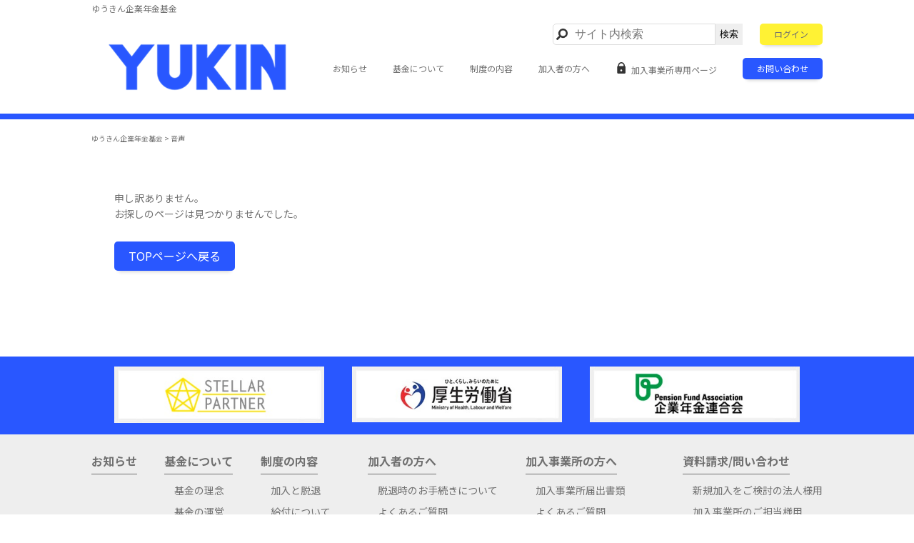

--- FILE ---
content_type: text/html; charset=UTF-8
request_url: https://yu-kin.jp/type/audio/
body_size: 33337
content:
<!--index-->
<!doctype html>
<html>
<head>
    <meta charset="UTF-8">
	<meta name="viewport" content="width=device-width, initial-scale=1.0">
	<meta http-equiv="X-UA-Compatible" content="IE=edge">
	
	<!--icon font, font-->
    <link rel="stylesheet" href="https://use.fontawesome.com/releases/v5.5.0/css/all.css" integrity="sha384-B4dIYHKNBt8Bc12p+WXckhzcICo0wtJAoU8YZTY5qE0Id1GSseTk6S+L3BlXeVIU" crossorigin="anonymous">
	<link href="https://fonts.googleapis.com/css?family=Noto+Sans+JP:400,700&display=swap&subset=japanese" rel="stylesheet">
	
	<!--css-->
	<link href="https://yu-kin.jp/wp/wp-content/themes/yu-kin/css/normalise.css?1766776940" rel="stylesheet" type="text/css">
	<link href="https://yu-kin.jp/wp/wp-content/themes/yu-kin/css/layout.css?1766776940" rel="stylesheet" type="text/css">
	<link href="https://yu-kin.jp/wp/wp-content/themes/yu-kin/css/utility.css?1766776940" rel="stylesheet" type="text/css">
	<link href="https://yu-kin.jp/wp/wp-content/themes/yu-kin/style.css?1766776940" rel="stylesheet" type="text/css">
	
	<!--icon-->
	<link rel="shortcut icon" href="https://yu-kin.jp/wp/wp-content/themes/yu-kin/images/common/newfabicon.ico">
	<link rel="apple-touch-icon" href="https://yu-kin.jp/wp/wp-content/themes/yu-kin/images/common/apple-touch-icon.png">
	
	<!--script-->
			
	<!--wp_head-->
	<title>音声 | ゆうきん企業年金基金</title>
<meta name='robots' content='max-image-preview:large' />
<link rel="alternate" type="application/rss+xml" title="ゆうきん企業年金基金 &raquo; フィード" href="https://yu-kin.jp/feed/" />
<link rel="alternate" type="application/rss+xml" title="ゆうきん企業年金基金 &raquo; コメントフィード" href="https://yu-kin.jp/comments/feed/" />
<link rel="alternate" type="application/rss+xml" title="ゆうきん企業年金基金 &raquo; 音声 フォーマット のフィード" href="https://yu-kin.jp/type/audio/feed/" />

<!-- SEO SIMPLE PACK 3.6.2 -->
<meta name="robots" content="noindex">
<meta name="keywords" content="企業年金基金,確定給付企業年金,選択制,退職金,YUKIN,ゆうきん">
<link rel="canonical" href="https://yu-kin.jp/type/audio/">
<meta property="og:locale" content="ja_JP">
<meta property="og:type" content="website">
<meta property="og:title" content="音声 | ゆうきん企業年金基金">
<meta property="og:url" content="https://yu-kin.jp/type/audio/">
<meta property="og:site_name" content="ゆうきん企業年金基金">
<meta name="twitter:card" content="summary_large_image">
<!-- Google Analytics (gtag.js) -->
<script async src="https://www.googletagmanager.com/gtag/js?id=G-3LL3F6TEW6"></script>
<script>
	window.dataLayer = window.dataLayer || [];
	function gtag(){dataLayer.push(arguments);}
	gtag("js", new Date());
	gtag("config", "G-3LL3F6TEW6");
</script>
	<!-- / SEO SIMPLE PACK -->

<style id='wp-img-auto-sizes-contain-inline-css' type='text/css'>
img:is([sizes=auto i],[sizes^="auto," i]){contain-intrinsic-size:3000px 1500px}
/*# sourceURL=wp-img-auto-sizes-contain-inline-css */
</style>
<style id='wp-emoji-styles-inline-css' type='text/css'>

	img.wp-smiley, img.emoji {
		display: inline !important;
		border: none !important;
		box-shadow: none !important;
		height: 1em !important;
		width: 1em !important;
		margin: 0 0.07em !important;
		vertical-align: -0.1em !important;
		background: none !important;
		padding: 0 !important;
	}
/*# sourceURL=wp-emoji-styles-inline-css */
</style>
<style id='wp-block-library-inline-css' type='text/css'>
:root{--wp-block-synced-color:#7a00df;--wp-block-synced-color--rgb:122,0,223;--wp-bound-block-color:var(--wp-block-synced-color);--wp-editor-canvas-background:#ddd;--wp-admin-theme-color:#007cba;--wp-admin-theme-color--rgb:0,124,186;--wp-admin-theme-color-darker-10:#006ba1;--wp-admin-theme-color-darker-10--rgb:0,107,160.5;--wp-admin-theme-color-darker-20:#005a87;--wp-admin-theme-color-darker-20--rgb:0,90,135;--wp-admin-border-width-focus:2px}@media (min-resolution:192dpi){:root{--wp-admin-border-width-focus:1.5px}}.wp-element-button{cursor:pointer}:root .has-very-light-gray-background-color{background-color:#eee}:root .has-very-dark-gray-background-color{background-color:#313131}:root .has-very-light-gray-color{color:#eee}:root .has-very-dark-gray-color{color:#313131}:root .has-vivid-green-cyan-to-vivid-cyan-blue-gradient-background{background:linear-gradient(135deg,#00d084,#0693e3)}:root .has-purple-crush-gradient-background{background:linear-gradient(135deg,#34e2e4,#4721fb 50%,#ab1dfe)}:root .has-hazy-dawn-gradient-background{background:linear-gradient(135deg,#faaca8,#dad0ec)}:root .has-subdued-olive-gradient-background{background:linear-gradient(135deg,#fafae1,#67a671)}:root .has-atomic-cream-gradient-background{background:linear-gradient(135deg,#fdd79a,#004a59)}:root .has-nightshade-gradient-background{background:linear-gradient(135deg,#330968,#31cdcf)}:root .has-midnight-gradient-background{background:linear-gradient(135deg,#020381,#2874fc)}:root{--wp--preset--font-size--normal:16px;--wp--preset--font-size--huge:42px}.has-regular-font-size{font-size:1em}.has-larger-font-size{font-size:2.625em}.has-normal-font-size{font-size:var(--wp--preset--font-size--normal)}.has-huge-font-size{font-size:var(--wp--preset--font-size--huge)}.has-text-align-center{text-align:center}.has-text-align-left{text-align:left}.has-text-align-right{text-align:right}.has-fit-text{white-space:nowrap!important}#end-resizable-editor-section{display:none}.aligncenter{clear:both}.items-justified-left{justify-content:flex-start}.items-justified-center{justify-content:center}.items-justified-right{justify-content:flex-end}.items-justified-space-between{justify-content:space-between}.screen-reader-text{border:0;clip-path:inset(50%);height:1px;margin:-1px;overflow:hidden;padding:0;position:absolute;width:1px;word-wrap:normal!important}.screen-reader-text:focus{background-color:#ddd;clip-path:none;color:#444;display:block;font-size:1em;height:auto;left:5px;line-height:normal;padding:15px 23px 14px;text-decoration:none;top:5px;width:auto;z-index:100000}html :where(.has-border-color){border-style:solid}html :where([style*=border-top-color]){border-top-style:solid}html :where([style*=border-right-color]){border-right-style:solid}html :where([style*=border-bottom-color]){border-bottom-style:solid}html :where([style*=border-left-color]){border-left-style:solid}html :where([style*=border-width]){border-style:solid}html :where([style*=border-top-width]){border-top-style:solid}html :where([style*=border-right-width]){border-right-style:solid}html :where([style*=border-bottom-width]){border-bottom-style:solid}html :where([style*=border-left-width]){border-left-style:solid}html :where(img[class*=wp-image-]){height:auto;max-width:100%}:where(figure){margin:0 0 1em}html :where(.is-position-sticky){--wp-admin--admin-bar--position-offset:var(--wp-admin--admin-bar--height,0px)}@media screen and (max-width:600px){html :where(.is-position-sticky){--wp-admin--admin-bar--position-offset:0px}}

/*# sourceURL=wp-block-library-inline-css */
</style><style id='global-styles-inline-css' type='text/css'>
:root{--wp--preset--aspect-ratio--square: 1;--wp--preset--aspect-ratio--4-3: 4/3;--wp--preset--aspect-ratio--3-4: 3/4;--wp--preset--aspect-ratio--3-2: 3/2;--wp--preset--aspect-ratio--2-3: 2/3;--wp--preset--aspect-ratio--16-9: 16/9;--wp--preset--aspect-ratio--9-16: 9/16;--wp--preset--color--black: #000000;--wp--preset--color--cyan-bluish-gray: #abb8c3;--wp--preset--color--white: #ffffff;--wp--preset--color--pale-pink: #f78da7;--wp--preset--color--vivid-red: #cf2e2e;--wp--preset--color--luminous-vivid-orange: #ff6900;--wp--preset--color--luminous-vivid-amber: #fcb900;--wp--preset--color--light-green-cyan: #7bdcb5;--wp--preset--color--vivid-green-cyan: #00d084;--wp--preset--color--pale-cyan-blue: #8ed1fc;--wp--preset--color--vivid-cyan-blue: #0693e3;--wp--preset--color--vivid-purple: #9b51e0;--wp--preset--gradient--vivid-cyan-blue-to-vivid-purple: linear-gradient(135deg,rgb(6,147,227) 0%,rgb(155,81,224) 100%);--wp--preset--gradient--light-green-cyan-to-vivid-green-cyan: linear-gradient(135deg,rgb(122,220,180) 0%,rgb(0,208,130) 100%);--wp--preset--gradient--luminous-vivid-amber-to-luminous-vivid-orange: linear-gradient(135deg,rgb(252,185,0) 0%,rgb(255,105,0) 100%);--wp--preset--gradient--luminous-vivid-orange-to-vivid-red: linear-gradient(135deg,rgb(255,105,0) 0%,rgb(207,46,46) 100%);--wp--preset--gradient--very-light-gray-to-cyan-bluish-gray: linear-gradient(135deg,rgb(238,238,238) 0%,rgb(169,184,195) 100%);--wp--preset--gradient--cool-to-warm-spectrum: linear-gradient(135deg,rgb(74,234,220) 0%,rgb(151,120,209) 20%,rgb(207,42,186) 40%,rgb(238,44,130) 60%,rgb(251,105,98) 80%,rgb(254,248,76) 100%);--wp--preset--gradient--blush-light-purple: linear-gradient(135deg,rgb(255,206,236) 0%,rgb(152,150,240) 100%);--wp--preset--gradient--blush-bordeaux: linear-gradient(135deg,rgb(254,205,165) 0%,rgb(254,45,45) 50%,rgb(107,0,62) 100%);--wp--preset--gradient--luminous-dusk: linear-gradient(135deg,rgb(255,203,112) 0%,rgb(199,81,192) 50%,rgb(65,88,208) 100%);--wp--preset--gradient--pale-ocean: linear-gradient(135deg,rgb(255,245,203) 0%,rgb(182,227,212) 50%,rgb(51,167,181) 100%);--wp--preset--gradient--electric-grass: linear-gradient(135deg,rgb(202,248,128) 0%,rgb(113,206,126) 100%);--wp--preset--gradient--midnight: linear-gradient(135deg,rgb(2,3,129) 0%,rgb(40,116,252) 100%);--wp--preset--font-size--small: 13px;--wp--preset--font-size--medium: 20px;--wp--preset--font-size--large: 36px;--wp--preset--font-size--x-large: 42px;--wp--preset--spacing--20: 0.44rem;--wp--preset--spacing--30: 0.67rem;--wp--preset--spacing--40: 1rem;--wp--preset--spacing--50: 1.5rem;--wp--preset--spacing--60: 2.25rem;--wp--preset--spacing--70: 3.38rem;--wp--preset--spacing--80: 5.06rem;--wp--preset--shadow--natural: 6px 6px 9px rgba(0, 0, 0, 0.2);--wp--preset--shadow--deep: 12px 12px 50px rgba(0, 0, 0, 0.4);--wp--preset--shadow--sharp: 6px 6px 0px rgba(0, 0, 0, 0.2);--wp--preset--shadow--outlined: 6px 6px 0px -3px rgb(255, 255, 255), 6px 6px rgb(0, 0, 0);--wp--preset--shadow--crisp: 6px 6px 0px rgb(0, 0, 0);}:where(.is-layout-flex){gap: 0.5em;}:where(.is-layout-grid){gap: 0.5em;}body .is-layout-flex{display: flex;}.is-layout-flex{flex-wrap: wrap;align-items: center;}.is-layout-flex > :is(*, div){margin: 0;}body .is-layout-grid{display: grid;}.is-layout-grid > :is(*, div){margin: 0;}:where(.wp-block-columns.is-layout-flex){gap: 2em;}:where(.wp-block-columns.is-layout-grid){gap: 2em;}:where(.wp-block-post-template.is-layout-flex){gap: 1.25em;}:where(.wp-block-post-template.is-layout-grid){gap: 1.25em;}.has-black-color{color: var(--wp--preset--color--black) !important;}.has-cyan-bluish-gray-color{color: var(--wp--preset--color--cyan-bluish-gray) !important;}.has-white-color{color: var(--wp--preset--color--white) !important;}.has-pale-pink-color{color: var(--wp--preset--color--pale-pink) !important;}.has-vivid-red-color{color: var(--wp--preset--color--vivid-red) !important;}.has-luminous-vivid-orange-color{color: var(--wp--preset--color--luminous-vivid-orange) !important;}.has-luminous-vivid-amber-color{color: var(--wp--preset--color--luminous-vivid-amber) !important;}.has-light-green-cyan-color{color: var(--wp--preset--color--light-green-cyan) !important;}.has-vivid-green-cyan-color{color: var(--wp--preset--color--vivid-green-cyan) !important;}.has-pale-cyan-blue-color{color: var(--wp--preset--color--pale-cyan-blue) !important;}.has-vivid-cyan-blue-color{color: var(--wp--preset--color--vivid-cyan-blue) !important;}.has-vivid-purple-color{color: var(--wp--preset--color--vivid-purple) !important;}.has-black-background-color{background-color: var(--wp--preset--color--black) !important;}.has-cyan-bluish-gray-background-color{background-color: var(--wp--preset--color--cyan-bluish-gray) !important;}.has-white-background-color{background-color: var(--wp--preset--color--white) !important;}.has-pale-pink-background-color{background-color: var(--wp--preset--color--pale-pink) !important;}.has-vivid-red-background-color{background-color: var(--wp--preset--color--vivid-red) !important;}.has-luminous-vivid-orange-background-color{background-color: var(--wp--preset--color--luminous-vivid-orange) !important;}.has-luminous-vivid-amber-background-color{background-color: var(--wp--preset--color--luminous-vivid-amber) !important;}.has-light-green-cyan-background-color{background-color: var(--wp--preset--color--light-green-cyan) !important;}.has-vivid-green-cyan-background-color{background-color: var(--wp--preset--color--vivid-green-cyan) !important;}.has-pale-cyan-blue-background-color{background-color: var(--wp--preset--color--pale-cyan-blue) !important;}.has-vivid-cyan-blue-background-color{background-color: var(--wp--preset--color--vivid-cyan-blue) !important;}.has-vivid-purple-background-color{background-color: var(--wp--preset--color--vivid-purple) !important;}.has-black-border-color{border-color: var(--wp--preset--color--black) !important;}.has-cyan-bluish-gray-border-color{border-color: var(--wp--preset--color--cyan-bluish-gray) !important;}.has-white-border-color{border-color: var(--wp--preset--color--white) !important;}.has-pale-pink-border-color{border-color: var(--wp--preset--color--pale-pink) !important;}.has-vivid-red-border-color{border-color: var(--wp--preset--color--vivid-red) !important;}.has-luminous-vivid-orange-border-color{border-color: var(--wp--preset--color--luminous-vivid-orange) !important;}.has-luminous-vivid-amber-border-color{border-color: var(--wp--preset--color--luminous-vivid-amber) !important;}.has-light-green-cyan-border-color{border-color: var(--wp--preset--color--light-green-cyan) !important;}.has-vivid-green-cyan-border-color{border-color: var(--wp--preset--color--vivid-green-cyan) !important;}.has-pale-cyan-blue-border-color{border-color: var(--wp--preset--color--pale-cyan-blue) !important;}.has-vivid-cyan-blue-border-color{border-color: var(--wp--preset--color--vivid-cyan-blue) !important;}.has-vivid-purple-border-color{border-color: var(--wp--preset--color--vivid-purple) !important;}.has-vivid-cyan-blue-to-vivid-purple-gradient-background{background: var(--wp--preset--gradient--vivid-cyan-blue-to-vivid-purple) !important;}.has-light-green-cyan-to-vivid-green-cyan-gradient-background{background: var(--wp--preset--gradient--light-green-cyan-to-vivid-green-cyan) !important;}.has-luminous-vivid-amber-to-luminous-vivid-orange-gradient-background{background: var(--wp--preset--gradient--luminous-vivid-amber-to-luminous-vivid-orange) !important;}.has-luminous-vivid-orange-to-vivid-red-gradient-background{background: var(--wp--preset--gradient--luminous-vivid-orange-to-vivid-red) !important;}.has-very-light-gray-to-cyan-bluish-gray-gradient-background{background: var(--wp--preset--gradient--very-light-gray-to-cyan-bluish-gray) !important;}.has-cool-to-warm-spectrum-gradient-background{background: var(--wp--preset--gradient--cool-to-warm-spectrum) !important;}.has-blush-light-purple-gradient-background{background: var(--wp--preset--gradient--blush-light-purple) !important;}.has-blush-bordeaux-gradient-background{background: var(--wp--preset--gradient--blush-bordeaux) !important;}.has-luminous-dusk-gradient-background{background: var(--wp--preset--gradient--luminous-dusk) !important;}.has-pale-ocean-gradient-background{background: var(--wp--preset--gradient--pale-ocean) !important;}.has-electric-grass-gradient-background{background: var(--wp--preset--gradient--electric-grass) !important;}.has-midnight-gradient-background{background: var(--wp--preset--gradient--midnight) !important;}.has-small-font-size{font-size: var(--wp--preset--font-size--small) !important;}.has-medium-font-size{font-size: var(--wp--preset--font-size--medium) !important;}.has-large-font-size{font-size: var(--wp--preset--font-size--large) !important;}.has-x-large-font-size{font-size: var(--wp--preset--font-size--x-large) !important;}
/*# sourceURL=global-styles-inline-css */
</style>

<style id='classic-theme-styles-inline-css' type='text/css'>
/*! This file is auto-generated */
.wp-block-button__link{color:#fff;background-color:#32373c;border-radius:9999px;box-shadow:none;text-decoration:none;padding:calc(.667em + 2px) calc(1.333em + 2px);font-size:1.125em}.wp-block-file__button{background:#32373c;color:#fff;text-decoration:none}
/*# sourceURL=/wp-includes/css/classic-themes.min.css */
</style>
<link rel='stylesheet' id='wp-members-css' href='https://yu-kin.jp/wp/wp-content/plugins/wp-members/assets/css/forms/generic-no-float.min.css?ver=3.5.4.4' type='text/css' media='all' />
<link rel='stylesheet' id='wp-pagenavi-css' href='https://yu-kin.jp/wp/wp-content/plugins/wp-pagenavi/pagenavi-css.css?ver=2.70' type='text/css' media='all' />
<script type="text/javascript" src="https://yu-kin.jp/wp/wp-includes/js/jquery/jquery.min.js?ver=3.7.1" id="jquery-core-js"></script>
<script type="text/javascript" src="https://yu-kin.jp/wp/wp-includes/js/jquery/jquery-migrate.min.js?ver=3.4.1" id="jquery-migrate-js"></script>
<script type="text/javascript" src="https://yu-kin.jp/wp/wp-content/themes/yu-kin/js/scrolltopcontrol.js?1766776940&amp;ver=6.9" id="scrolltopcontrol-js"></script>
<script type="text/javascript" src="https://yu-kin.jp/wp/wp-content/themes/yu-kin/js/main.js?1766776940&amp;ver=6.9" id="main-js"></script>
<link rel="https://api.w.org/" href="https://yu-kin.jp/wp-json/" /><link rel="EditURI" type="application/rsd+xml" title="RSD" href="https://yu-kin.jp/wp/xmlrpc.php?rsd" />
<meta name="generator" content="WordPress 6.9" />
<link rel="icon" href="https://yu-kin.jp/wp/wp-content/uploads/2025/07/cropped-fabicon-1-32x32.png" sizes="32x32" />
<link rel="icon" href="https://yu-kin.jp/wp/wp-content/uploads/2025/07/cropped-fabicon-1-192x192.png" sizes="192x192" />
<link rel="apple-touch-icon" href="https://yu-kin.jp/wp/wp-content/uploads/2025/07/cropped-fabicon-1-180x180.png" />
<meta name="msapplication-TileImage" content="https://yu-kin.jp/wp/wp-content/uploads/2025/07/cropped-fabicon-1-270x270.png" />
	
	</head>
<body id="top" class="archive tax-post_format term-post-format-audio term-149 wp-theme-yu-kin">
	<header class="header js_header">
		<div class="inner-l">
			<div class="site_title pc-only">
				<h1>ゆうきん企業年金基金</h1>
			</div>
			<div class="mt1"></div>
			<div class="flex-pc flex-bet">
				<div class="flex flex-acenter header_logo">
					<a href="https://yu-kin.jp/">
						<img class="logo" src="https://yu-kin.jp/wp/wp-content/themes/yu-kin/images/common/newlogo.png" alt="logo">
					</a>
				</div>
				<div class="header_menu js_header_menu">
					<div class="pc-only">
						<div class="flex-pc flex-end header_menu_search">
							<form role="search" method="get" id="searchform" class="searchform" action="https://yu-kin.jp/">
	<div>
		<label class="screen-reader-text" for="s">検索:</label>
		<input type="text" value="" name="s" id="s" placeholder="サイト内検索">
		<input type="submit" id="searchsubmit" value="検索">
		<img class="icon_search" src="https://yu-kin.jp/wp/wp-content/themes/yu-kin/images/common/icon_search.png" alt="icon_search">
	</div>
</form>															<a class="btn btn_yellow ml2-pc mt2-sp" href="/management/">ログイン</a>
													</div>
					</div>
					<div class="mt1-pc"></div>
					<nav class="nav">
						<ul class="flex-pc flex-bet nav_menu">
							<li class="menu-item"><a href="https://yu-kin.jp/news/">お知らせ</a></li>
							<li class="menu-item">
								<a href="https://yu-kin.jp/about/">基金について</a>
								<ul class="sub-menu">
									<li><a href="https://yu-kin.jp/about/outline/">基金の理念</a></li>
									<li><a href="https://yu-kin.jp/about/structure/">基金の運営</a></li>
									<li><a href="https://yu-kin.jp/about/office/">事務局概要</a></li>
								</ul>
							</li>
							<li class="menu-item">
								<a href="https://yu-kin.jp/principle/">制度の内容</a>
								<ul class="sub-menu">
									<li><a href="https://yu-kin.jp/principle/join-and-leave/">加入と脱退</a></li>
									<li><a href="https://yu-kin.jp/principle/payment/">給付について</a></li>
									<li><a href="https://yu-kin.jp/principle/portability/">ポータビリティ</a></li>
									<li><a href="https://yu-kin.jp/principle/administration-fee/">事務費について</a></li>
								</ul>
							</li>
							<li class="menu-item">
								<a href="https://yu-kin.jp/member/">加入者の方へ</a>
								<ul class="sub-menu">
									<li><a href="https://yu-kin.jp/member/forms-for-member/">脱退時のお手続きについて</a></li>
									<li><a href="https://yu-kin.jp/faq/">よくあるご質問</a></li>
								</ul>
							</li>
							<li class="menu-item">
								<a href="https://yu-kin.jp/management/">
									<img class="icon_lock" src="https://yu-kin.jp/wp/wp-content/themes/yu-kin/images/common/icon_lock.png" alt="icon_lock">加入事業所専用ページ
								</a>
								<ul class="sub-menu">
									<li><a href="https://yu-kin.jp/management/forms-for-management/">加入事業所届け出書類</a></li>
									<li><a href="https://yu-kin.jp/faq/">よくあるご質問</a></li>
									<li><a href="https://yu-kin.jp/management/important-information/">重要なお知らせ</a></li>
									<li><a href="https://yu-kin.jp/management/schdule/">今月の事務スケジュール</a></li>
									<li><a href="https://yu-kin.jp/management/announcement/">公告・公示</a></li>
									<li><a href="https://yu-kin.jp/management/financials/">決算・財務検証</a></li>
									<li><a href="https://yu-kin.jp/management/agreement/">ゆうきん企業年金基金規約</a></li>
									<li><a href="https://yu-kin.jp/management/attention/">制度のご留意点</a></li>
									<li><a href="https://yu-kin.jp/management/record-of-proceedings/">理事会・代議員会議事録</a></li>
									<li><a href="https://yu-kin.jp/management/regulations/">資産運用に関する方針・管理規約</a></li>
								</ul>
							</li>
							<li class="menu-item mt1-sp">
								<a class="btn btn_blue btn_contact" href="https://yu-kin.jp/contact/">お問い合わせ</a>
								<ul class="sub-menu">
									<li><a href="https://yu-kin.jp/contact/contact-for-corparations/">制度導入をご検討の法人様用</a></li>
									<li><a href="https://yu-kin.jp/contact/contact-for-member/">加入者様用</a></li>
									<li><a href="https://yu-kin.jp/contact/other-contact/">その他 お問い合わせ</a></li>
									
								</ul>
							</li>
						</ul>
						<div class="sp-only mt1">
							<div class="header_menu_search">
								<a class="btn btn_yellow w100 p1" href="/management/">加入事業所の方ログイン</a>
								<div class="mt1"></div>
								<form role="search" method="get" id="searchform" class="searchform" action="https://yu-kin.jp/">
	<div>
		<label class="screen-reader-text" for="s">検索:</label>
		<input type="text" value="" name="s" id="s" placeholder="サイト内検索">
		<input type="submit" id="searchsubmit" value="検索">
		<img class="icon_search" src="https://yu-kin.jp/wp/wp-content/themes/yu-kin/images/common/icon_search.png" alt="icon_search">
	</div>
</form>							</div>
						</div>
					</nav>
				</div>
			</div>
					</div>
	</header><main class="index">
	<div class="breadcrumbs inner-l mt1">
		<div><span property="itemListElement" typeof="ListItem"><a property="item" typeof="WebPage" title="ゆうきん企業年金基金へ移動する" href="https://yu-kin.jp" class="home" ><span property="name">ゆうきん企業年金基金</span></a><meta property="position" content="1"></span> &gt; <span property="itemListElement" typeof="ListItem"><span property="name" class="archive taxonomy post_format current-item">音声</span><meta property="url" content="https://yu-kin.jp/type/audio/"><meta property="position" content="2"></span></div>
	</div>
	<div class="inner-m mt4-pc mt2-sp">
		<div class="contents">
						<p class="mt2">申し訳ありません。<br>お探しのページは見つかりませんでした。</p>
			<p class="mt2"><a href="/" class="btn btn_blue">TOPページへ戻る</a>
			</p>
						<div class="mt4-pc mt2-sp">
							</div>
		</div>
	</div>
</main>
<footer class="footer sec">
	<div class="footer_banner">
		<div class="flex-pc flex-bet inner-m">
			<div class="col3-pc">
				<a href="https://stellarpartner.net/"><img class="fit-img" src="https://yu-kin.jp/wp/wp-content/themes/yu-kin/images/common/STELLAR_PARTNER.jpg" alt="STELLAR_PARTNER.jpg"></a>
			</div>
			<div class="col3-pc mt1-sp">
				<a href="https://www.mhlw.go.jp/index.html"><img class="fit-img" src="https://yu-kin.jp/wp/wp-content/themes/yu-kin/images/common/kouseiroudousho.jpg" alt="kouseiroudousho"></a>
			</div>
			<div class="col3-pc mt1-sp">
				<a href="https://www.pfa.or.jp/"><img class="fit-img" src="https://yu-kin.jp/wp/wp-content/themes/yu-kin/images/common/kigyonenkinrengokai.jpg" alt="kigyonenkinrengokai"></a>
			</div>
		</div>
	</div>
	<nav class="footer_nav mt2">
		<ul class="flex-pc flex-bet footer_nav_menu inner-l">
			<li class="footer_nav_menu_item mt2-sp">
				<a href="https://yu-kin.jp/news/">お知らせ</a>
			</li>
			<li class="footer_nav_menu_item mt2-sp">
				<a class="parent" href="https://yu-kin.jp/about/">基金について</a>
				<ul class="sub-menu">
					<li><a href="https://yu-kin.jp/about/outline/">基金の理念</a></li>
					<li><a href="https://yu-kin.jp/about/structure/">基金の運営</a></li>
					<li><a href="https://yu-kin.jp/about/office/">事務局概要</a></li>
				</ul>
			</li>
			<li class="footer_nav_menu_item mt2-sp">
				<a href="https://yu-kin.jp/principle/">制度の内容</a>
				<ul class="sub-menu">
					<li><a href="https://yu-kin.jp/principle/join-and-leave/">加入と脱退</a></li>
					<li><a href="https://yu-kin.jp/principle/payment/">給付について</a></li>
					<li><a href="https://yu-kin.jp/principle/portability/">ポータビリティ</a></li>
					<li><a href="https://yu-kin.jp/principle/administration-fee/">事務費について</a></li>
				</ul>
			</li>
			<li class="footer_nav_menu_item mt2-sp">
				<a href="https://yu-kin.jp/member/">加入者の方へ</a>
				<ul class="sub-menu">
					<li><a href="https://yu-kin.jp/member/forms-for-member/">脱退時のお手続きについて</a></li>
					<li><a href="https://yu-kin.jp/faq/">よくあるご質問</a></li>
				</ul>
			</li>
			<li class="footer_nav_menu_item mt2-sp">
				<a href="https://yu-kin.jp/management/">加入事業所の方へ</a>
				<ul class="sub-menu">
					<li><a href="https://yu-kin.jp/management/forms-for-management/">加入事業所届出書類</a></li>
					<li><a href="https://yu-kin.jp/faq/">よくあるご質問</a></li>
					<li><a href="https://yu-kin.jp/management/important-information/">重要なお知らせ</a></li>
					<li><a href="https://yu-kin.jp/management/schdule/">今月の重要なスケジュール</a></li>
					<li><a href="https://yu-kin.jp/management/announcement/">公告・公示</a></li>
					<li><a href="https://yu-kin.jp/management/financials/">決算・財政検証</a></li>
					<li><a href="https://yu-kin.jp/management/agreement/">ゆうきん企業年金基金規約</a></li>
					<li><a href="https://yu-kin.jp/management/attention/">制度のご留意点</a></li>
					<li><a href="https://yu-kin.jp/management/record-of-proceedings/">理事会・代議員会議事録</a></li>
					<li><a href="https://yu-kin.jp/management/regulations/">資産運用に関する方針</a></li>
				</ul>
			</li>
			<li class="footer_nav_menu_item mt2-sp">
				<a href="https://yu-kin.jp/contact/">資料請求/問い合わせ</a>
				<ul class="sub-menu">
					<li><a href="https://yu-kin.jp/contact/contact-for-corparations/">新規加入をご検討の法人様用</a></li>
					<li><a href="https://yu-kin.jp/contact/contact-for-manager/">加入事業所のご担当様用</a></li>
					<li><a href="https://yu-kin.jp/contact/contact-for-member/">加入者様用</a></li>
					<li><a href="https://yu-kin.jp/contact/other-contact/">その他</a></li>
					<li><a href="https://yu-kin.jp/contact/mail-delivery/">メール登録</a></li>
				</ul>
			</li>
		</ul>
	</nav>
	<ul class="flex-pc flex-center footer_privacy inner-l mt2-pc">
		<li class="footer_privacy_item"><a href="https://yu-kin.jp/privacy-policy">個人情報保護方針（プライバシーポリシー）</a></li>
		<li class="footer_privacy_item mt1-sp"><a href="https://yu-kin.jp/security-policy">情報セキュリティ方針</a></li>
		<li class="footer_privacy_item mt1-sp"><a href="https://yu-kin.jp/personal-basicpolicy">特定個人情報等の適正な取扱いに関する基本方針</a></li>
	</ul>
	<div class="flex-pc flex-center footer_logoarea inner-l mt5">
		<div class="footer_logoarea_logo">
			<a href="https://yu-kin.jp/"><img class="" src="https://yu-kin.jp/wp/wp-content/themes/yu-kin/images/common/newlogo.png" alt="logo"></a>
		</div>
		<div class="footer_logoarea_text mt2-sp ml2-pc">
			<div class="text1">
				<strong>ゆうきん企業年金基金（関基第016771号）</strong>
			</div>
			<div class="mt1"></div>
			<div>〒110-0016　東京都台東区台東一丁目24番9号　ブライト秋葉原4階</div>
		</div>
	</div>
	<div class="footer_copyright mt1">
		<p class="footer_copyright_text">
			Copyright © ゆうきん企業年金基金 All rights reserved.
		</p>
	</div>
</footer>
<script type="speculationrules">
{"prefetch":[{"source":"document","where":{"and":[{"href_matches":"/*"},{"not":{"href_matches":["/wp/wp-*.php","/wp/wp-admin/*","/wp/wp-content/uploads/*","/wp/wp-content/*","/wp/wp-content/plugins/*","/wp/wp-content/themes/yu-kin/*","/*\\?(.+)"]}},{"not":{"selector_matches":"a[rel~=\"nofollow\"]"}},{"not":{"selector_matches":".no-prefetch, .no-prefetch a"}}]},"eagerness":"conservative"}]}
</script>
<script id="wp-emoji-settings" type="application/json">
{"baseUrl":"https://s.w.org/images/core/emoji/17.0.2/72x72/","ext":".png","svgUrl":"https://s.w.org/images/core/emoji/17.0.2/svg/","svgExt":".svg","source":{"concatemoji":"https://yu-kin.jp/wp/wp-includes/js/wp-emoji-release.min.js?ver=6.9"}}
</script>
<script type="module">
/* <![CDATA[ */
/*! This file is auto-generated */
const a=JSON.parse(document.getElementById("wp-emoji-settings").textContent),o=(window._wpemojiSettings=a,"wpEmojiSettingsSupports"),s=["flag","emoji"];function i(e){try{var t={supportTests:e,timestamp:(new Date).valueOf()};sessionStorage.setItem(o,JSON.stringify(t))}catch(e){}}function c(e,t,n){e.clearRect(0,0,e.canvas.width,e.canvas.height),e.fillText(t,0,0);t=new Uint32Array(e.getImageData(0,0,e.canvas.width,e.canvas.height).data);e.clearRect(0,0,e.canvas.width,e.canvas.height),e.fillText(n,0,0);const a=new Uint32Array(e.getImageData(0,0,e.canvas.width,e.canvas.height).data);return t.every((e,t)=>e===a[t])}function p(e,t){e.clearRect(0,0,e.canvas.width,e.canvas.height),e.fillText(t,0,0);var n=e.getImageData(16,16,1,1);for(let e=0;e<n.data.length;e++)if(0!==n.data[e])return!1;return!0}function u(e,t,n,a){switch(t){case"flag":return n(e,"\ud83c\udff3\ufe0f\u200d\u26a7\ufe0f","\ud83c\udff3\ufe0f\u200b\u26a7\ufe0f")?!1:!n(e,"\ud83c\udde8\ud83c\uddf6","\ud83c\udde8\u200b\ud83c\uddf6")&&!n(e,"\ud83c\udff4\udb40\udc67\udb40\udc62\udb40\udc65\udb40\udc6e\udb40\udc67\udb40\udc7f","\ud83c\udff4\u200b\udb40\udc67\u200b\udb40\udc62\u200b\udb40\udc65\u200b\udb40\udc6e\u200b\udb40\udc67\u200b\udb40\udc7f");case"emoji":return!a(e,"\ud83e\u1fac8")}return!1}function f(e,t,n,a){let r;const o=(r="undefined"!=typeof WorkerGlobalScope&&self instanceof WorkerGlobalScope?new OffscreenCanvas(300,150):document.createElement("canvas")).getContext("2d",{willReadFrequently:!0}),s=(o.textBaseline="top",o.font="600 32px Arial",{});return e.forEach(e=>{s[e]=t(o,e,n,a)}),s}function r(e){var t=document.createElement("script");t.src=e,t.defer=!0,document.head.appendChild(t)}a.supports={everything:!0,everythingExceptFlag:!0},new Promise(t=>{let n=function(){try{var e=JSON.parse(sessionStorage.getItem(o));if("object"==typeof e&&"number"==typeof e.timestamp&&(new Date).valueOf()<e.timestamp+604800&&"object"==typeof e.supportTests)return e.supportTests}catch(e){}return null}();if(!n){if("undefined"!=typeof Worker&&"undefined"!=typeof OffscreenCanvas&&"undefined"!=typeof URL&&URL.createObjectURL&&"undefined"!=typeof Blob)try{var e="postMessage("+f.toString()+"("+[JSON.stringify(s),u.toString(),c.toString(),p.toString()].join(",")+"));",a=new Blob([e],{type:"text/javascript"});const r=new Worker(URL.createObjectURL(a),{name:"wpTestEmojiSupports"});return void(r.onmessage=e=>{i(n=e.data),r.terminate(),t(n)})}catch(e){}i(n=f(s,u,c,p))}t(n)}).then(e=>{for(const n in e)a.supports[n]=e[n],a.supports.everything=a.supports.everything&&a.supports[n],"flag"!==n&&(a.supports.everythingExceptFlag=a.supports.everythingExceptFlag&&a.supports[n]);var t;a.supports.everythingExceptFlag=a.supports.everythingExceptFlag&&!a.supports.flag,a.supports.everything||((t=a.source||{}).concatemoji?r(t.concatemoji):t.wpemoji&&t.twemoji&&(r(t.twemoji),r(t.wpemoji)))});
//# sourceURL=https://yu-kin.jp/wp/wp-includes/js/wp-emoji-loader.min.js
/* ]]> */
</script>
</body>
</html>


--- FILE ---
content_type: text/css
request_url: https://yu-kin.jp/wp/wp-content/themes/yu-kin/css/normalise.css?1766776940
body_size: 1809
content:
@charset "UTF-8";
/****************************************
Resetting
*****************************************/
* {
  box-sizing: border-box;
}

html {
  -webkit-font-smoothing: antialiased;
}

html, body, div, span, applet, object, iframe,
h1, h2, h3, h4, h5, h6, p, blockquote, pre,
a, abbr, acronym, address, big, cite, code,
del, dfn, em, img, ins, kbd, q, s, samp,
small, strike, strong, sub, sup, tt, var,
small, strike, strong, sub, sup, tt, var,
b, u, i, center,
dl, dt, dd, ol, ul, li,
fieldset, form, label, legend,
table, caption, tbody, tfoot, thead, tr, th, td,
article, aside, canvas, details, embed,
figure, figcaption, footer, header, hgroup,
menu, nav, output, ruby, section, summary,
time, mark, audio, video {
  border: 0;
  font-size: 100%;
  font: inherit;
  margin: 0;
  padding: 0;
  vertical-align: baseline;
}

/* HTML5 display-role reset for older browsers */
article, aside, details, figcaption, figure,
footer, header, main, hgroup, menu, nav, section {
  display: block;
}

body {
  line-height: 1;
}

ol, ul, li {
  list-style: none;
}

blockquote, q {
  quotes: none;
}

blockquote:before,
blockquote:after,
q:before,
q:after {
  content: '';
  content: none;
}

table {
  border-collapse: collapse;
  border-spacing: 0;
}

input[type="submit"],
input[type="button"],
input[type="reset"] {
  appearance: button;
  border: none;
  box-sizing: border-box;
  cursor: pointer;
  -webkit-appearance: button;
}

a {
  text-decoration: none;
}

/****************************************
nomalise
*****************************************/
body {
	color: #707070;
	font-size: 14px;
	font-family: 'Noto Sans JP', sans-serif;
	line-height: 1.2;
}

a {
  color: #707070;
  transition: .5s;
}
a:hover {
  opacity: 0.5;
}

h1, h2, h3, h4, h5, h6 {
  font-weight:bold;
}

/*font*/
p {
  line-height: 1.6;
}

small {
  font-size: 0.8em;
}

strong {
  font-weight: bold;
}


--- FILE ---
content_type: text/css
request_url: https://yu-kin.jp/wp/wp-content/themes/yu-kin/style.css?1766776940
body_size: 19590
content:
/******************************************
	Theme Name:yu-kin
****************************************/
/****************************************
common parts
*****************************************/
/*font*/
.red {
  color:#ff0000;
}

/*breadcrumbs*/
.breadcrumbs{
	font-size:10px;
	padding: 1em 0;
}
/*btn*/
.btn{
	background:#ccc;
	border-radius:5px;
	box-shadow: 0px 7px 5px -6px rgba(0,0,0,0.2);
	display:inline-block;
	font-size:16px;
	padding:8px 20px;
}
@media screen and (max-width:768px){
	.btn{
	}
}
.btn_blue{
	background:#2957ff;
	color:#fff!important;
	text-decoration:none!important;
}
.btn_yellow{
	background:#FFF234;
}
/*box*/
.box_gray{
	background:#F2F2F2;
	border:1px solid #C4C4C4;
	margin:0 auto 2em;
	padding:1em;
}
@media screen and (min-width:769px){
	.box_gray{
		width:80%;
	}
}
.box_yellow{
	background:#FFF0C1;
	padding:2em;
}
/*card*/
.card_item{
	border:1px solid #DDDDDD;
	margin-right:4%;
}
@media screen and (min-width:769px){
	.card_item{
		padding-bottom:4em;
		position:relative;
	}
	.card_item:nth-child(3n){
		margin-right:0;
	}
	.card_item:nth-child(n+4){
		margin-top:2em;
	}
	/*col2*/
	.card_item_col2:nth-child(2n){
		margin-right:0;
	}
	.card_item_col2:nth-child(n+3){
		margin-top:2em;
	}
}
@media screen and (max-width:768px){
	.card_item{
		display:block;
		margin-right:0;
	}
	.card_item:nth-child(n+2){
		margin-top:2em;
	}
}
.card_item_cnt_title{
	font-size:20px;
	padding-left:1em;
	position:relative;
}
.card_item_cnt_title:after{
	background:#178BCC;
	content:'';
	display:block;
	height:4px;
	left:0;
	position:absolute;
	top:50%;
	transform:translatey(-50%);
	width:10px;
}
@media screen and (min-width:769px){
	.card_item_cnt .btn{
		bottom:1em;
		left:1em;
		position:absolute;
	}
}
/*dl_btn*/
.dl_btn{
	background:#F1FBFF;
	border:6px solid #178BCC;
	color:#707070!important;
	display:inline-block;
	padding:2em 4em;
	text-decoration:none!important;
}
@media screen and (max-width:768px){
	.dl_btn{
		width:100%;
	}
}
/*gmap*/
.gmap {
	height: 0;
	overflow: hidden;
	padding-bottom: 56.25%;
	position: relative;
}
.gmap iframe {
	position: absolute;
	left: 0;
	top: 0;
	height: 100%;
	width: 100%;
}
/*logo*/
.logo{
}
@media screen and (max-width:768px){
	.logo{
	}
}
/*news*/
.news_list_item:nth-child(n+2){
	margin-top:1em;
}
.news_list_item a{
	border-bottom:1px solid #ccc;
	padding:10px;
}

@media screen and (min-width:769px){
	.news_list_item_time{
		width:15%;
	}
}

@media screen and (min-width:769px){
	.news_list_item_cat{
		width:15%;
	}
}
.news_list_item_cat span{
	background:#178BCC;
	border-radius:5px;
	color:#fff;
	display:inline-block;
	padding:2px 5px;
}
.news_list_item_cat span:nth-child(n+2){
	display:none;
}
.news_list_under .news_list_item_cat span{
	background:#F0F3F5;
	color: #707070;
}
@media screen and (min-width:769px){
	.news_list_item_title{
		overflow:hidden;
		text-overflow:ellipsis;
		white-space:nowrap;
		width:55%;
	}
}
@media screen and (max-width:768px){
	.news_list_item_title{
		width:100%;
	}
}
.news_list_item_btn span{
	border:1px solid #ccc;
	border-radius:5px;
	display:inline-block;
	padding:2px 5px;
}
@media screen and (min-width:769px){
	.news_list_item_btn{
		margin-left:auto;
		width:12%;
	}
}
/*pdfemb-viewer*/
.pdfemb-viewer{
	margin:0 auto!important;
}
/*Q&A*/
.qa_item{
	margin:0 auto;
}
@media screen and (min-width:769px){
	.qa_item{
		width:80%;
	}
}
.qa_item:nth-child(n+2){
	margin-top:4em;
}
.qa_item_q{
	font-size:20px;
	font-weight:bold;
	padding-left:40px;
	position:relative;
	
}
.qa_item_q:after{
	content:'Q';
	left:0;
	position:absolute;
	top:0;
}
.qa_item_a{
	font-size:14px;
	margin-top:1em;
	padding-left:40px;
	position:relative;
}
.qa_item_a:after{
	content:'A';
	font-size:20px;
	font-weight:bold;
	left:0;
	position:absolute;
	top:0;
}
/*sec*/
.sec{
	margin-top:120px;
}
@media screen and (max-width:768px){
	.sec{
		margin-top:60px;
	}
}
.sec_pb0{
	padding-bottom: 0;
}
.sec_pt0{
	padding-top: 0;
}
.sec_title{
}
@media screen and (max-width:768px){
	.sec_title{
	}
}
/*tab*/
.tab_list_item{
	border:1px solid #ccc;
	border-bottom:1px solid #178BCC;
	font-size:20px;
	font-weight:bold;
	text-align:center;
	width:33.333%;
}
@media screen and (max-width:768px){
	.tab_list_item{
		font-size:14px;
	}
}
.tab_list_item_col4{
	width:25%;
}
.tab_list_item.on{
	border:1px solid #178BCC;
	border-bottom:none;
}
.tab_list_item.on a{
	color:#178BCC
}
.tab_list_item a{
	cursor:pointer;
	display:block;
	padding:1em 0;
}
.tab_cnt_item{
	display:none;
}
.tab_cnt_item.on{
	display:block;
}
/*topcontrol*/
#topcontrol{
	background: #707070;
	border-radius: 99em;
	color: #fff;
	height: 40px;
	text-align: center;
	width: 40px;
	z-index:3;
}
@media screen and (max-width:768px){
	#topcontrol{
		right: 20px!important;
		bottom: 20px!important;
	}
}
#topcontrol .icon {
    padding-top: 8px;
}
/*wp-pagenavi*/
.wp-pagenavi{
	display: flex;
	justify-content: center;
}
.wp-pagenavi,
.wp-pagenavi a{
	color: #707070;
}
.wp-pagenavi .pages,
.wp-pagenavi .extend{
	display: none;
}
.wp-pagenavi a,
.wp-pagenavi span{
	border: 2px solid #707070!important;
	border-radius:5px;
	font-weight: bold;
	margin: 0 .5em!important;
	padding: .5em 1em!important;
}
@media screen and (max-width:768px){
	.wp-pagenavi a,
	.wp-pagenavi span{
		margin: 0 .2em!important;
	}
}
.wp-pagenavi a:hover,
.wp-pagenavi span.current{
	background: #707070;
	color: #fff;
}
@media screen and (max-width:768px){
	.wp-pagenavi .last,
	.wp-pagenavi .first{
		display: none;
	}
}
/****************************************
ユーザー入力エリア
*****************************************/
/*entry-content*/
/*block*/
.entry-content address,
.entry-content ol,
.entry-content dl,
.entry-content ul,
.entry-content p,
.entry-content table,
.entry-content blockquote,
.entry-content pre{
	margin-bottom: 2em;
}
.entry-content p:last-child{
	margin-bottom:0;
}
/*block end*/

.entry-content a{
	color: #707070;
	text-decoration: underline;
}
.entry-content a:hover{
	text-decoration: none;
}
.entry-content address{
	background: #f1f1f1;
	padding: 20px;
}
.entry-content blockquote{
	background: #f1f1f1;
	font-style: italic;
	padding: 20px;
}
.entry-content blockquote p:last-child{
	margin-bottom: 0;
}
.entry-content code{
	background: #f1f1f1;
	font-style: italic;
}
.entry-content em{
	background: #ecf0f4;
	font-style: italic;
}
.entry-content pre{
	background: #f1f1f1;
	font-size: 14px;
	line-height: 1.4;
	overflow:scroll;
	padding: 1em;
}

/*ul ol*/
.entry-content ul,
.entry-content ol{
	margin-left:1em;
}
.entry-content ul:last-child,
.entry-content ol:last-child{
	margin-bottom:0;
}
/*ul*/
.entry-content ul li{
	list-style:disc;
}
.entry-content ul li:last-child{
	margin-bottom:0;
}
/*ol*/
.entry-content ol li{
	list-style:decimal;
}
.entry-content ol li:last-child{
	margin-bottom:0;
}
.entry-content ul ol li{
	list-style:decimal;
}
.entry-content ol ul li{
	list-style:disc;
}
.entry-content li{
	margin:0 0 10px 10px;
}
.entry-content li ul,
.entry-content li ol{
	margin-top: 10px;
}

.entry-content dt{
	font-weight: bold;
}
.entry-content dd{
	margin-bottom: 20px;
}
.entry-content h1,
.entry-content h2,
.entry-content h3,
.entry-content h4,
.entry-content h5,
.entry-content h6{
	line-height: 1.2;
	margin-bottom:1em;
}
.entry-content h1:first-child,
.entry-content h2:first-child,
.entry-content h3:first-child,
.entry-content h4:first-child,
.entry-content h5:first-child,
.entry-content h6:first-child{
	margin-top:0;
}
.entry-content h1{
	font-size: 36px;
	margin-top: 2em;
}
.entry-content h2{
	font-size: 36px;
	margin-top: 2em;
}
@media screen and (max-width:768px){
	.entry-content h2{
		font-size:30px;
	}
}
.entry-content h3{
	border-bottom:4px solid #2957ff;
	display:inline-block;
	font-size: 24px;
	margin-top: 2em;
	padding-bottom:10px;
}
@media screen and (max-width:768px){
	.entry-content h3{
		font-size:18px;
	}
}
.entry-content h4{
	border-left:4px solid #2957ff;
	font-size: 20px;
	margin-top: 2em;
	padding-left:10px;
}
@media screen and (max-width:768px){
	.entry-content h4{
		font-size:18px;
	}
}
.entry-content h5{
	margin-top: 2em;
	padding-left:1.5em;
	position:relative;
}
@media screen and (max-width:768px){
	.entry-content h5{
		font-size:12px;
	}
}
.entry-content h5:after{
	border:6px solid transparent;
	border-left:10px solid #2957ff;
	content:'';
	display:block;
	left:0;
	position:absolute;
	height:0;
	top:50%;
	transform:translatey(-50%);
	width:0;
}
.entry-content h6{
	margin-top: 2em;
}
@media screen and (max-width:768px){
	.entry-content h6{
		font-size:12px;
	}
}
/*table*/
.entry-content table{
	border-left: 1px solid #707070;
	border-top: 1px solid #707070;
	width: 100%;
}
.entry-content th,
.entry-content td{
	border-bottom: 1px solid #707070;	
	border-right: 1px solid #707070;
	padding: 10px;
	vertical-align: top;
}
.entry-content th{
	background: #F1FBFF;
	font-weight: 700;
	text-align: left;
}
/*table_center*/
.entry-content .table_center,
.entry-content .table_center th,
.entry-content .table_center td{
	vertical-align:middle;
	text-align:center;
}
/*table_pd*/
.entry-content .table_pd th,
.entry-content .table_pd td{
	padding:2em;
}
@media screen and (max-width:768px){
	.entry-content .table_pd th,
	.entry-content .table_pd td{
		font-size:12px;
		padding:1em;
	}
}
/*inline*/
.entry-content img{
	height: auto;
	max-width: 100%;
}
.entry-content a img{
	transition: .5s;
}
.entry-content a:hover img{
	box-shadow:0px 0px 20px 4px #ddd;
}
.entry-content iframe{
	max-width: 100%;
}
.aligncenter{
	text-align: center;
}
.alignleft{
	float: left;
	margin-right: 20px;
}
.alignright{
	float: right;
	margin-left: 20px;
}
.wp-caption{
	max-width: 100%;
}
.wp-caption-text{
	color: #666;
	font-size: 12px;
	font-style: italic;
}

/****************************************
header
*****************************************/
.header{
	background:#fff;
	border-bottom:8px solid #2957ff;
	min-width:1280px;
	padding-bottom:.5em;
	position:fixed;
	top:0;
	transition:.3s;
	width:100%;
	z-index:99;
}
@media screen and (max-width:768px){
	.header{
		min-width:auto;
	}
}
.site_title{
	padding-top:5px;
}
.site_title h1{
	font-size:12px;
	font-weight:normal;
}
@media screen and (max-width:768px){
	.header_logo .logo{
		height:40px;
	}
}
/*icon-humburger*/
.icon-hamburger {
	cursor: pointer;
	height: 25px;
	margin: 0 auto;
	position: absolute;
	right: 20px;
	transition: .3s;
	top: 20px;
	width: 30px;
	z-index: 99;
}
.icon-hamburger .bar {
	display: inline-block;
	width: 30px;
	height: 2px;
	background-color: #000;
	position: absolute;
	left: 0;
	transition: .25s ease-in-out;
}
#bar01 {top: 0;}
#bar02 {top: 10px;}
#bar03 {top: 20px;}
.active#bar01 {
	top: 10px;
	transform: rotate(45deg);
}
.active#bar02 {width: 0;}
.active#bar03 {
	top: 10px;
	transform: rotate(135deg);
}
/****************************************
gnav
*****************************************/
.header_menu{
	font-size:18px;
}
@media screen and (max-width:1520px){
	.header_menu a{
		font-size:14px;
	}
}
@media screen and (max-width:1340px){
	.header_menu a{
		font-size:12px;
	}
}
@media screen and (max-width:768px){
	.header_menu{
		background:#fff;
		display:none;
		height:100vh;
		left:0;
		overflow-y:scroll;
		padding:3em 2em 2em;
		position:absolute;
		top:0;
		width:100%;
	}
}
/*searchform*/
@media screen and (min-width:769px){
	#searchform{
		align-items:center;
		display:flex;
	}
}
#searchform div{
	display:flex;
	position:relative;
}
#searchform input[type="text"]{
	border:1px solid #ddd;
	border-radius:5px 0 0 5px;
	font-size:16px;
	padding:5px 5px 5px 30px;
}
#searchform .icon_search{
	height:16px;
	left:5px;
	position:absolute;
	top:50%;
	transform:translatey(-50%);
}
@media screen and (max-width:768px){
	.header_menu_search .btn_yellow{
		font-weight:bold;
	}
}
/*nav_menu*/
@media screen and (min-width:769px){
	.nav .nav_menu .menu-item{
		align-items:center;
		display:flex;
		margin-left:2em;
		position:relative;
	}
}
.nav_menu .menu-item:first-child(){
	margin:0;
}
@media screen and (max-width:768px){
	.nav_menu .menu-item a{
		border-bottom:1px solid #ccc;
		display:block;
		font-weight:bold;
		padding:1em 0;
	}
}
.nav_menu .menu-item .icon_lock{
	height:16px;
	margin-right:.5em;
}
@media screen and (max-width:768px){
	.nav_menu .menu-item .btn_contact{
		padding:8px 20px;
	}
}
/*sub-menu*/
.sub-menu{
}
@media screen and (min-width:769px){
	.nav .sub-menu{
		display:none;
		padding-top:.8em;
		position:absolute;
		top:100%;
		width:200px;
	}
	.nav li:hover .sub-menu{
		display:block
	}
	.nav .sub-menu li{
		background:#fff;
		border-bottom:1px solid #ccc;
		margin:0;
		padding:1em;
	}
	.nav .sub-menu li:last-child{
		border:none;
	}
	.nav .sub-menu a{
		display:block;
		font-size:14px;
		position:relative;
	}
}
@media screen and (max-width:768px){
	.nav .sub-menu{
		font-size:80%;
	}
	.nav .sub-menu a{
		xdisplay:block;
		padding-left:1em!important;
	}
}
/****************************************
footer
*****************************************/
.footer{
	background:#eee;
}
@media screen and (max-width:768px){
	.footer{
	}
}
.footer_banner{
	background:#2957ff;
	padding:1em 0;
}
/*footer_nav*/
.footer_nav_menu{
	padding-bottom:2em;
}
@media screen and (min-width:769px){
	.footer_nav_menu{
		border-bottom:1px solid #707070;
	}
}
.footer_nav_menu_item > a{
	border-bottom:1px solid #707070;
	display:inline-block;
	font-size:16px;
	font-weight:bold;
	padding-bottom:.5em;
}
@media screen and (max-width:768px){
	.footer_nav_menu_item > a{
		display:block;
	}
}
/*sub-menu*/
.footer_nav .sub-menu{
	margin-left:1em;
}
.footer_nav .sub-menu a{
	display:inline-block;
	margin-top:1em;
}
/*footer_privacy*/
@media screen and (min-width:769px){
	.footer_privacy_item{
		margin:0 2em;
	}
}
/*footer_logoarea*/
.footer_logoarea .text1{
	font-size:20px;
}
@media screen and (max-width:768px){
	.footer_logoarea .text1{
		font-size:16px;
	}
}
/*footer_copyright*/
.footer_copyright{
	padding:1em;
	text-align:center;
}
.footer_copyright_text{
	font-size:12px;
}
/****************************************
front-page
*****************************************/
.kv_top{
	position:relative;
}
.kv_top_title{
	color:#515151;
	font-size:calc(2.5vw);
	left:50%;
	position:absolute;
	text-align:center;
	text-shadow: 0px 0px 10px rgb(255 255 255);
	top:50%;
	transform:translate(-50%,-50%);
}
@media screen and (max-width:768px){
	.kv_top_title{
		background:rgba(255,255,255,0.8);
		font-size:18px;
		margin:0 auto;
		padding:10px 0;
		width:85%;
	}
}
/*top_sec*/
.top_sec_titles{
	text-align:center;
}
.top_sec_title{
	font-size:30px;
}
.top_sec_subtitle{
	font-size:12px;
}
/****************************************
下層ページ共通
*****************************************/
.kv_page{
	position:relative;
}
.kv_page_titles{
	left:50%;
	position:absolute;
	text-align:center;
	top:50%;
	transform:translate(-50%,-50%);
	width:100%;
}
.kv_page_title{
	font-size:36px;
	text-shadow: 0px 0px 10px rgb(255 255 255);
}
@media screen and (max-width:768px){
	.kv_page_title{
		font-size:20px;
	}
}
.kv_page_titleline{
	background:#178BCC;
	display:inline-block;
	height:3px;
	margin:.5em 0;
	width:45px;
}
.kv_page_subtitle{
	font-size:18px;
	font-weight:bold;
	text-shadow: 0px 0px 10px rgb(255 255 255);
}
@media screen and (max-width:768px){
	.kv_page_subtitle{
		font-size:12px;
	}
}
/****************************************
事務局
*****************************************/
.enkaku_item{
	border-bottom:1px dotted #707070;
	padding:1em;
}
.enkaku_item:nth-child(n+2){
	margin-top:2em;
}
@media screen and (max-width:768px){
	.enkaku_item:nth-child(n+2){
		margin-top:1em;
	}
}
.enkaku_item_time{
	width:15%;
}
@media screen and (max-width:768px){
	.enkaku_item_time{
		width:30%;
	}
}
.enkaku_item_text{
	width:85%;
}
@media screen and (max-width:768px){
	.enkaku_item_text{
		width:65%;
	}
}
/****************************************
基金の運営
*****************************************/
@media screen and (min-width:769px){
	.riji_item_img{
		width:20%;
	}
}
@media screen and (min-width:769px){
	.riji_item_cnt{
		padding-top:2em;
		width:77%;
	}
}
.riji_item_cnt_title{
	font-size:20px;
}
@media screen and (max-width:768px){
	.riji_item_cnt_title{
		font-size:16px;
	}
}
.riji_item_cnt_name{
	font-size:16px;
	font-weight:bold;
}
/****************************************
加入者の方へ
*****************************************/
.table_forms_for_member{
	table-layout:fixed;
}
.table_forms_for_member th:first-child,
.table_forms_for_member td:first-child{
	width:80%;
}
@media screen and (max-width:768px){
	.table_forms_for_member th:first-child,
	.table_forms_for_member td:first-child{
		width:70%;
	}
}
.table_forms_for_member th:nth-child(n+2),
.table_forms_for_member td:nth-child(n+2){
	width:10%;
}
@media screen and (max-width:768px){
	.table_forms_for_member th:nth-child(n+2),
	.table_forms_for_member td:nth-child(n+2){
		width:15%;
	}
}
/****************************************
ログイン
*****************************************/
#wpmem_login, #wpmem_msg, #wpmem_reg, .wpmem_msg {
	color:#707070!important;
	font-family: 'Noto Sans JP', sans-serif!important;
	width: 100%!important;
}
#wpmem_login legend{
	display:none;
}
#wpmem_login label{
	font-size:20px!important;
	font-weight:bold!important;
}
#wpmem_login .button_div, 
#wpmem_reg .button_div {
    text-align: center!important;
}
#wpmem_login .button_div label{
	font-size:16px!important;
	font-weight:normal!important;
}
#wpmem_login .button_div input[type="submit"]{
	background:#178BCC!important;
	color:#fff!important;
	display:block!important;
	margin:2em auto!important;
	padding:1em 3em;
}
/****************************************
公告・公示
*****************************************/
.announcement_table th,
.announcement_table td{
	text-align:center;
	vertical-align:middle;
}
.announcement_table td:nth-child(2){
	text-align:left;
}
/****************************************
決算・財務検証
*****************************************/
.financials_table td:first-child{
	text-align:left;
}
/****************************************
給付について
*****************************************/

/****************************************
faq
*****************************************/
.faq_list{
	padding:2em;
}
@media screen and (max-width:768px){
	.faq_list{
		padding:1em;
	}
}
.faq_list_item:nth-child(n+2){
	margin-top:4em;
}
.faq_list_item_q,
.faq_list_item_a{
	padding-left:4rem;
	position:relative;
}
@media screen and (max-width:768px){
	.faq_list_item_q,
	.faq_list_item_a{
		padding-left:2rem;
	}
}
.faq_list_item_q{
	font-size:20px;
	font-weight:bold;
}
.faq_list_item_q:before,
.faq_list_item_a:before{
	display:block;
	left:0;
	position:absolute;
	top:0;
}
.faq_list_item_q:before{
	content:'Q';
}
.faq_list_item_a:before{
	content:'A';
	font-size:20px;
	font-weight:bold;
}
/****************************************
form 共通
*****************************************/
.form_title{
	font-size:20px;
	font-weight:bold;
	margin-bottom:1rem;
}
.mw_wp_form input[type="text"],
.mw_wp_form input[type="email"],
.mw_wp_form textarea{
	font-size:16px;
	padding:.5em;
	width:100%;
}
.mw_wp_form input[type="submit"]{
	background:#178BCC;
	color:#fff;
	font-size:16px;
	padding:.5em 1em;
}
.mw_wp_form input[type="submit"].back{
	background:#ccc;
}
/****************************************
index
*****************************************/
.index_item{
	border-bottom:1px solid #ccc;
	display:block;
	padding-bottom:2em;
}
.index_item:nth-child(n+2){
	margin-top:2em;
}
.index_item_title{
	font-size:24px;
}
@media screen and (max-width:768px){
	.index_item_title{
		font-size:18px;
	}
}

--- FILE ---
content_type: application/javascript
request_url: https://yu-kin.jp/wp/wp-content/themes/yu-kin/js/main.js?1766776940&ver=6.9
body_size: 1765
content:
jQuery(function($){	
	/******************************************
	初期処理
	******************************************/
    var winscroll;
	var winwidth = $(window).width();
	var winHeight = $(window).height();
	var headerHeight = $('.header').outerHeight();
	var urlHash = location.hash;
	
	/*body*/
	$('body').css({
		'padding-top' : headerHeight,
	});
	
	/*smooth scroll*/
	var urlHash = location.hash;
	if(urlHash) {
		$('body,html').stop().scrollTop(0);
		setTimeout(function(){
			var target = $(urlHash);
			var position = target.offset().top - headerHeight;
			$('body,html').stop().animate({scrollTop:position}, 500);
		}, 100);
	}
	$('a[href^="#"]').click(function() {
		var href= $(this).attr("href");
		var target = $(href);
		var position = target.offset().top - headerHeight;
		$('body,html').stop().animate({scrollTop:position}, 500);  
		return false;
	});
	
	/*gnav*/
	$('.js-icon-hamburger').on('click',function(){
		$('.bar').toggleClass('active');
		$('.js_header_menu').fadeToggle();
	});
	
	/*tab*/
	$('.js_tab_list_item').each(function(i){
		$(this).on('click',function(){
			$('.js_tab_list_item').removeClass('on');
			$(this).addClass('on');
			
			$('.js_tab_cnt_item').removeClass('on');
			$('.js_tab_cnt_item').eq(i).addClass('on');
		});
	});
	
	/******************************************
	window load
	******************************************/
	$(window).on('load',function(){
	});

    /******************************************
    window scroll
    ******************************************/
    $(window).on('scroll',function(){
		winscroll = $(window).scrollTop();
    });    
	/******************************************
	window resize
	******************************************/
	$(window).on('resize',function(){
		winwidth = $(window).width();
		winHeight = $(window).height();
	});	
});
